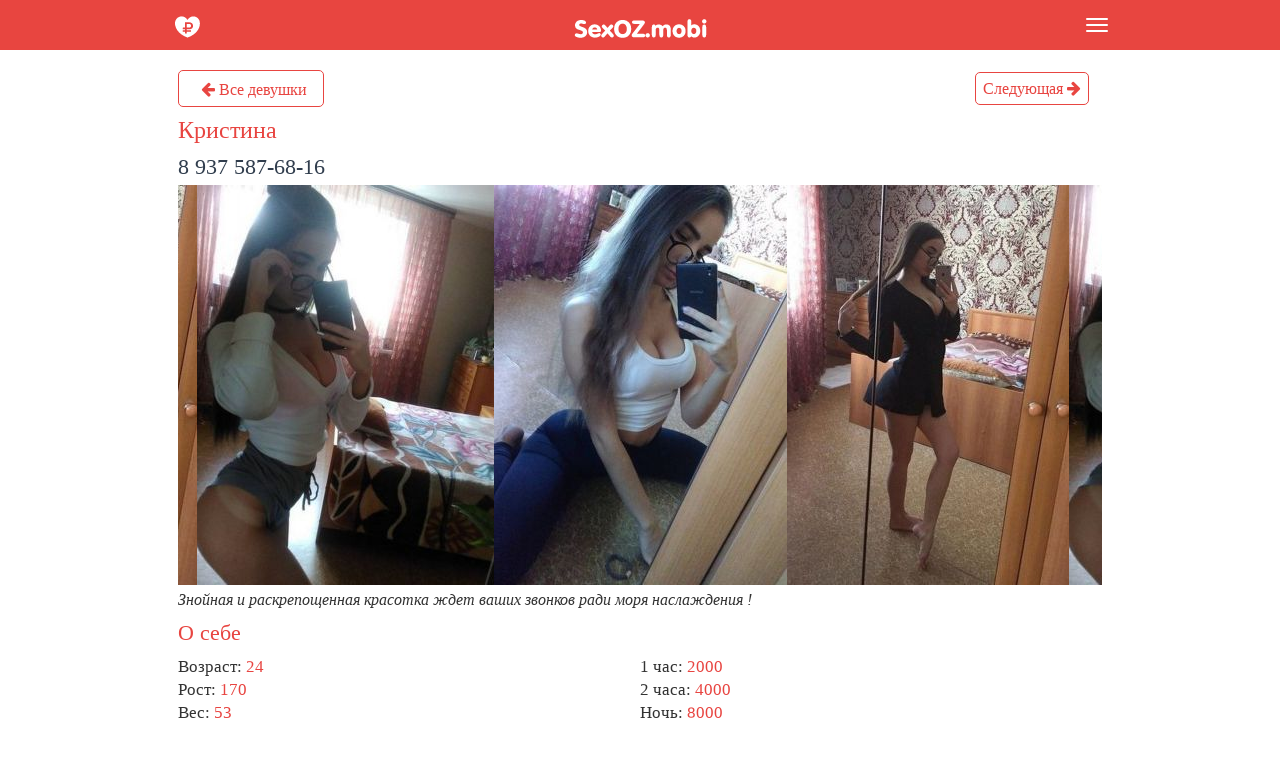

--- FILE ---
content_type: text/html; charset=UTF-8
request_url: https://sexoz.mobi/prostitutka/679198/
body_size: 5033
content:

<!DOCTYPE html> 
<html lang="ru">
 <head>
  <meta name="viewport" content="width=device-width,initial-scale=1.0,user-scalable=no">
  <link rel="canonical" href="https://sexoz.love/prostitutka/679198/" />
  <meta http-equiv="X-UA-Compatible" content="IE=edge">
  <meta name="description" content="Проститутка города Орехово-Зуево Кристина, 24 лет. Район: Карболит. Доступные услуги, а также отзывы донов.">
  <meta name="keywords" content="Проститутка Кристина, индивидуалки Орехово-Зуево, шлюха Кристина (город Орехово-Зуево)">
  <title>Проститутка Кристина (Орехово-Зуево, Карболит) — тел. 8 937 587-68-16. От 2000  за час.</title>

  
<meta property="og:image" content="https://sexoz.mobi/photos/600_0/prostitutka_679198_5f5bc09324fd6_r.jpg" />
  <link href="/tpl/css/s.css?31052019" rel="stylesheet">
  <link rel="shortcut icon" href="/favicon.ico" />
  <script src="/tpl/js/jquery.min.js"></script>
  <meta name="yandex-verification" content="bc061d59733e145e" />
  <meta name="yandex-verification" content="ad2488a56b5e0ac2" />
  <meta name="yandex-verification" content="624e048c272d4a6b" />
 </head>
 <body>
  <div id='main-wrapper'>
   <header>
    <div class='main'>
     <div class="navbar navbar-inverse navbar-fixed-top" role="navigation">
      <div class='head_wrap'>
       <div class="head100">
        <div id='left_menu'>
         <ul class="nav nav-pills pull-left">
          <li class="dropdown">
          <a href="#" data-toggle="dropdown" class="dropdown-toggle search_profile"><img src='/images/gamburger_1.svg' class="gamburger1" alt="" /></a>
          <ul class="dropdown-menu">
           <li><a href='/join/'>Добавить анкету</a></li>
           <li><a href='/my/'>Личный кабинет</a></li>
           <li><a href='/help/'>Помощь</a></li>
          </ul>
          </li>
         </ul>
         <div class='logotip'><a class="navbar-brand logotip" href="/index.php"><img src='/images/logo.svg' class='logotip' alt='SEXOZ.MOBI' title="На главную страницу" /></a></div>
         <ul class="nav nav-pills pull-right">
          <li class="dropdown" style="width: 50px;">                                      
          <button type="button" class="navbar-toggle gamburger2" data-toggle="dropdown" data-target="#example-navbar-collapse">
           <span class="sr-only"></span>
           <span class="icon-bar"></span>
           <span class="icon-bar"></span>
           <span class="icon-bar"></span>
          </button>
           <ul class="dropdown-menu pull-right scroll_menu" style="padding: 0 0 2px;">
	    <!--<li><a href='/booking/' style="background: #009933;">ВЫЗВАТЬ ДЕВУШКУ ОНЛАЙН</a></li>-->
            <li><a href='/online/'>Свободны сейчас <span class="badge">5</span></a></li>
            <!--<li><a href='/adler/'>Адлер <span class="badge"></span></a></li>
            <li><a href='/krasnaya-polyana/'>Красная поляна <span class="badge"></span></a></li>-->
            <li><a href='/novie/'>Новые индивидуалки <span class="badge">15</span></a></li>
            <li><a href='/proverennie/'>С реальными фото <span class="badge">33</span></a></li>
            <li><a href='/vip/'>Элитные девушки <span class="badge">210</span></a></li>
            <li><a href='/low-cost/'>Антикризисные <span class="badge">4</span></a></li>            
            <li><a href='/viezd/'>С выездом к клиенту <span class="badge">299</span></a></li>
            <li><a href='/express/'>Экспресс-программа <span class="badge">8</span></a></li>                   
            <li><a href='/s/anal/'>Анальный секс <span class="badge">138</span></a></li>
            <!--<li><a href='/s/lesbi/'>Лесби (для девушек) <span class="badge">59</span></a></li>-->
            <li><a href='/s/mbr/'>Минет без резинки <span class="badge">220</span></a></li>
            <li><a href='/s/kunilingus/'>Принимают куни <span class="badge">178</span></a></li>
            <li><a href='/s/bdsm/'>Нестандартный секс</a></li> 
           </ul>
          </li>
         </ul>
        <!-- <ul class="nav nav-pills pull-right">
           <li class="dropdown usermenu">
              <a href="#" data-toggle="dropdown" class="dropdown-toggle region_menu"><i class="fa fa-map-marker" aria-hidden="true"></i></a>
                  <ul class="dropdown-menu pull-right">
                      <!--<li><a href="/adler/" title="Проститутки Адлера">Адлер <span class="badge"></span></a></li>
                      <li><a href="/krasnaya-polyana/" title="Проститутки Красной Поляны">Красная Поляна <span class="badge"></span></a></li>
                  </ul>-->
            </li>
         </ul>
        </div>
       </div>
      </div>
     </div>
    </div>
   </header>
   <div id='container'>
<!--<a href="//t.me/sexosochi_bot" id='telegram' class='mbtn'><i class="fa fa-telegram" aria-hidden="true"></i> Мы в Telegram: @sexosochi_bot</a>-->
<div class='top_button'> 
 <div class='all_girls'><a href='/' class='mbtn all_select'><i class="fa fa-arrow-left"></i> Все девушки</a></div>
  <div class='next_girl'><a href='/prostitutka/286054/' class='mbtn next_girl_select'>Следующая <i class="fa fa-arrow-right"></i></a></div>
</div>
<div class='css_anketa_info head100'>
<div onclick="location.href = 'tel:8 937 587-68-16'">  <h1 class='title'>Кристина</h1>
  <div class='css_anketa_phone'>
   <a href='tel:89375876816' class='css_anketa_phone' style='font-size:22px;'>8 937 587-68-16</a>     </div>
 </div>
</div>
<div class="slider2 owl-carousel clearfix">
          <img src='/photos/0_400/prostitutka_679198_5f5bc09324fd6_r.jpg' alt='Кристина — экспресс-знакомство для секса от 2000' />
      
     <img src='/photos/0_400/prostitutka_679198_5f5bc093428cf_r.jpg' alt='Кристина, фотографии' title='Кристина, 8 937 587-68-16' />
      
     <img src='/photos/0_400/prostitutka_679198_5f5bc09341955_r.jpg' alt='Кристина, 8 937 587-68-16' title='Кристина, 8 937 587-68-16' />
      </div>
<div class='css_anketa_info head100'>
 
  <!-- Описание -->
  <div class='profile_desc'><p>Знойная и раскрепощенная красотка ждет ваших звонков ради моря наслаждения !</p></div>

  <div class='css_anketa_params head100'>
  <h2 class='title' style='color:#e84541;'>О себе</h2>
   <div class="pull-left w50">
    <div class="head100">     
     Возраст: <span>24</span><br />
     Рост: <span>170</span><br />
     Вес: <span>53</span><br />
     Грудь: <span>3</span>
    </div>
   </div>
   <div style='pull-left w50'>
    <div>
     1 час: <span>2000</span><br />
     2 часа: <span>4000</span><br />
     Ночь: <span>8000</span><br />
     Выезд: <span>Есть</span>
    </div>
   </div>
  </div>

<div class='uslugi'>
<div class='css_anketa_s head100'> 
<h2 class='title'>Мои услуги</h2>
<div>
Классический секс<br />Оральный секс<br />Анальный секс<br />Минет без резинки<br /></div>
</div>
</div>

<div class=\"commment\">
<h2 class='title' style='color:#e84541;'>Комментарии</h2><div>

<div id='css_comment' class='scrollbar-dynamic'>
<div id='css_comments' class='scroll'>       
<div class="kz1">
<div class='css_comment_top'></div>
 <div class='cross-section_phone'>
  <p>Хочу приехать к тебе секси</p>

 </div>
</div>
       
<div class="kz1">
<div class='css_comment_top'></div>
 <div class='cross-section_phone'>
  <p>Привет</p>

 </div>
</div>
       
<div class="kz1">
<div class='css_comment_top'></div>
 <div class='cross-section_phone'>
  <p>У ти пуси муси какая хорошенькая. ???????? А на ночь в гости приедешь с аналом???</p>

 </div>
</div>
       
<div class="kz1">
<div class='css_comment_top'></div>
 <div class='cross-section_phone'>
  <p>Привет </p>

 </div>
</div>
       
<div class="kz1">
<div class='css_comment_top'></div>
 <div class='cross-section_phone'>
  <p>Привет </p>

 </div>
</div>
       
<div class="kz1">
<div class='css_comment_top'></div>
 <div class='cross-section_phone'>
  <p>Привет</p>

 </div>
</div>
       
<div class="kz1">
<div class='css_comment_top'></div>
 <div class='cross-section_phone'>
  <p>Привет, где сейчас? </p>

 </div>
</div>
       
<div class="kz1">
<div class='css_comment_top'></div>
 <div class='cross-section_phone'>
  <p>ты где сейчас ?</p>

 </div>
</div>
       
<div class="kz1">
<div class='css_comment_top'></div>
 <div class='cross-section_phone'>
  <p>Ты территориально где находишься?</p>

 </div>
</div>
       
<div class="kz1">
<div class='css_comment_top'></div>
 <div class='cross-section_phone'>
  <p>Привет</p>

 </div>
</div>
       
<div class="kz1">
<div class='css_comment_top'></div>
 <div class='cross-section_phone'>
  <p>Ты тереториально где находишься? </p>

 </div>
</div>
       
<div class="kz1">
<div class='css_comment_top'></div>
 <div class='cross-section_phone'>
  <p>Мне нужна девушка на два три часа</p>

 </div>
</div>
       
<div class="kz1">
<div class='css_comment_top'></div>
 <div class='cross-section_phone'>
  <p>Ты территориально где находишься?</p>

 </div>
</div>
            </div>
  </div>
 </div>
</div>
</div>
<div class="kz2">
 <form id='comment' action='javascript:void(null);' method='post'>
 
  <p><input name='author' placeholder='Ваше имя' size='20' class='form-control'  /></p>
  <p><textarea cols='55' rows='5' name='comment' class='form-control'  placeholder='Ваш комментарий' required></textarea></p>
  <p><input type='hidden' name='id' value='679198' /></p>
   <input type='hidden' name='status' value='1' />    <p><input type='submit' value='Отправить комментарий'  name='submit' class='mbtn mbtn-primary'></p>
   </form>
  <div class="k3">
  <p><a href='/prostitutka/241189/' class='mbtn kz4'>Следующая девушка <i class="fa fa-arrow-right"></i></a></p>
 </div>
</div>


<div id='js-click-to-call-block' class='bounceInUp animated'>
    <div id='js-click-to-call-block-outer' class='bounceIn animated'></div>
    <div id='js-click-to-call-block-inner'></div>
    <a href='tel:89375876816'>
        <img src='/images/call.png'>
    </a>
</div>


<!--<div id="scrollup"><a href='tel:89375876816'><img src="/images/phone.png" class="up"  title="Позвонить" alt="Позвонить" width='80' /></a></div>-->

 </div>
 </div>

 
<div id='footer' class='footer_public'>
 <div class='footer_wave'></div>
 <div class='main'>
 <div class='main_menu content'>
  <div class='block'> 
   <div class='content'>Вы просматриваете мобильную версию сайта проститутки Орехово-Зуево — SexOZ.love<br/><br/>Все проститутки Москвы на <a href='https://sexomoskow.com/'>https://sexomoskow.com/</a></div>
   <!--noindex-->
<!--<div class='btn_join'><a href="//t.me/sexosochi_bot" class='mbtn btn-info'><i class="fa fa-telegram" aria-hidden="true"></i> Telegram: @sexosochi_bot</a></div>-->
   <!--<div class='btn_join'><a href="/booking/" class='mbtn btn-success' title="Расскажите нам о ваших желаниях и мы их исполним ;)">Вызвать девушку онлайн</a></div>-->
   <div class='btn_join'><a href="https://sexoz.love/prostitutka/679198/?nomobile" class='mbtn mbtn-pri'>Версия сайта для ПК</a></div>
   <!--/noindex-->
  </div>
  <div class='copy'><p>SexOZ.Mobi — досуг в Орехово-Зуево. <br />Реклама на сайте: 8 910 117-69-13</p>
  			<!--noindex-->
			<p>
			<!-- Yandex.Metrika counter -->
<script type="text/javascript" >
   (function(m,e,t,r,i,k,a){m[i]=m[i]||function(){(m[i].a=m[i].a||[]).push(arguments)};
   m[i].l=1*new Date();k=e.createElement(t),a=e.getElementsByTagName(t)[0],k.async=1,k.src=r,a.parentNode.insertBefore(k,a)})
   (window, document, "script", "https://mc.yandex.ru/metrika/tag.js", "ym");

   ym(57514608, "init", {
        clickmap:true,
        trackLinks:true,
        accurateTrackBounce:true,
        webvisor:true
   });
</script>
<noscript><div><img src="https://mc.yandex.ru/watch/57514608" style="position:absolute; left:-9999px;" alt="" /></div></noscript>
<!-- /Yandex.Metrika counter -->
<!--LiveInternet counter--><script type="text/javascript">
document.write('<a href="//www.liveinternet.ru/click" '+
'target="_blank"><img src="//counter.yadro.ru/hit?t27.8;r'+
escape(document.referrer)+((typeof(screen)=='undefined')?'':
';s'+screen.width+'*'+screen.height+'*'+(screen.colorDepth?
screen.colorDepth:screen.pixelDepth))+';u'+escape(document.URL)+
';h'+escape(document.title.substring(0,150))+';'+Math.random()+
'" alt="" title="LiveInternet: показано количество просмотров и'+
' посетителей" '+
'border="0" width="88" height="120"><\/a>')
</script><!--/LiveInternet-->
			</p>
			<!--/noindex-->
  </div>
 </div>
</div>
</div>
<script src="/tpl/js/owl.carousel.234.js" defer="defer"></script>
<script src="//ajax.aspnetcdn.com/ajax/jquery.validate/1.13.0/jquery.validate.min.js" defer="defer"></script>
<script src="/tpl/js/bootstrap.min.js"></script> 
<script src="/tpl/js/socketio.js"></script>
 <script>
	var socket = io('gosinfo24.ru:35354');
	var channel = 'oz';
</script>
<script src="/tpl/js/script.js?123" defer="defer"></script>
<script>window.onload = function() {var scrollUp = document.getElementById('js-click-to-call-block');window.onscroll = function () {if(window.pageYOffset > 0 ) {scrollUp.style.display = 'block';} else {scrollUp.style.display = 'none';}};};</script>
<script>
$(function(){
 $('#comment').submit(function(e){
  var a=679198; 
  var msg = $('#comment').serialize();
  $.ajax({
   type: 'POST',
   url: '/comment.php',
   data: msg,
   success: function(html){
    $(".scroll").load("/comment_update.php", {id:a}).animate({scrollTop: 0}, 100);
    $('form input[name=author]').val('');
    $('form textarea').val('');
   }
  });
 });
});
</script>
</div>
<div class="messages"></div>
  <link href="//netdna.bootstrapcdn.com/font-awesome/4.7.0/css/font-awesome.min.css" rel="stylesheet">
  
  <!-- Global site tag (gtag.js) - Google Analytics -->
<script async src="https://www.googletagmanager.com/gtag/js?id=UA-159052946-2"></script>
<script>
  window.dataLayer = window.dataLayer || [];
  function gtag(){dataLayer.push(arguments);}
  gtag('js', new Date());

  gtag('config', 'UA-159052946-2');
</script>

</body>
</html>


--- FILE ---
content_type: application/x-javascript
request_url: https://sexoz.mobi/tpl/js/script.js?123
body_size: 2160
content:
(function(){if(document.getElementsByClassName){getElementsByClass=function(classList,node){return(node||document).getElementsByClassName(classList)}}else{getElementsByClass=function(classList,node){var node=node||document,list=node.getElementsByTagName('*'),length=list.length,classArray=classLisat.split(/\s+/),classes=classArray.length,result=[],i,j;for(i=0;i<length;i++){for(j=0;j<classes;j++){if(list[i].className.search('\\b'+classArray[j]+'\\b')!=-1){result.push(list[i]);break}}}
return result}}
var prevColor,i,colors=['#73B9FF','#FF7373','#E599FF','#7EB771','#FF648C','#FECC37','#669999','#9AD7A8'],items=getElementsByClass('cross-section_phone');for(i=0;i<items.length;i++){items[i].style.backgroundColor=getColor()}
function getColor(){var color=colors[Math.floor(Math.random()*colors.length)];if(color==prevColor){return getColor()}else{prevColor=color;return color}}})();$(document).ready(function(){$("#imgLoad").hide();$(".slider").owlCarousel({items:1,singleItem:true,autoplay:true,loop:true,autoplaySpeed:1000,autoplayTimeout:3000});});var num=30;$(function(){$("#load div").click(function(){$("#imgLoad").show();$.ajax({url:"load.php",type:"GET",data:{"num":num},cache:false,success:function(response){if(response==0){$("#imgLoad").hide();$("#load").hide();}else{$("#content").append(response);num=num+30;$("#imgLoad").hide();}}});});});

 $(document).ready(function(){
    //$("img.lazy").lazyload();
    
    var queue = [];
    function pushMessages(data) {
        for (id in data) {
            var message = data[id];
            queue.push(message);
            
        }
    }
   
    
    function showMessage(msg){
		var message_tile = newMessage(msg);
		$(".messages").prepend(message_tile);
		
		$('.message').delay(7500).fadeOut(2000, function(){
			$(this).remove();
		});
		
		return;
    }
    
    $(document).on("click", ".close", function(){
       $(this).parent().remove();
       $(".navbar").css("z-index", "1030");
    });

    function playTick() {
        var audioElement = document.createElement('audio');
        audioElement.setAttribute('src', 'sound/tick.mp3');
        audioElement.setAttribute('src', 'sound/tick.ogg');
        audioElement.setAttribute('autoplay', 'autoplay');
        audioElement.play();
        $(audioElement).remove();
    }

    function newMessage(data) {
        var tile = "";
        tile += '<div class="message bounceInDown ">';
        tile += '<div class="photo"><a href="/prostitutka/'+data.id+'/"><img src="/photos/50_50/'+data.file_name+'"></a></div>';
        tile += '<div class="text">';
        tile += '<a href="/prostitutka/'+data.id+'/">'+data.name+'</a><p>'+data.message+'</p>';
        tile += '</div>';
        tile += '</div>';

        return tile;
    }
    
    if (socket != undefined) socket.on(channel + 'im', function(msg){showMessage(msg);});


var scrollUp = document.getElementById('js-click-to-call-block');
window.onscroll = function() {
    if (window.pageYOffset > 0) {
	$(".navbar-inverse").css({"background-color": "rgba(232, 69, 64, 0.85)"});
    } else {
        $(".navbar-inverse").css({"background-color": "rgba(232, 69, 64, 1)"});
    }
};
var isIntercomLoaded = false;
$(window).scroll(() => {
    var $buttons = $('.top-buttons');
    if ($(window).scrollTop() >= 47) {
        $buttons.addClass("top-buttons-fixed");
   }  else {
        $buttons.removeClass("top-buttons-fixed");
   }
if (($(window).scrollTop() > 100) && (!isIntercomLoaded) && !(location.href.match(/prostitutka/))) {
    isIntercomLoaded = true;
    window.intercomSettings = {
        app_id: "pdvv5atp"
    };

    var w = window;
    var ic = w.Intercom;
    if (typeof ic === "function") {
        ic('reattach_activator');
        ic('update', intercomSettings);
    } else {
        var d = document;
        var i = function () {
            i.c(arguments)
        };
        i.q = [];
        i.c = function (args) {
            i.q.push(args)
        };
        w.Intercom = i;

        var s = d.createElement('script');
        s.type = 'text/javascript';
        s.async = true;
        s.src = 'https://widget.intercom.io/widget/pdvv5atp';
        var x = d.getElementsByTagName('script')[0];
        x.parentNode.insertBefore(s, x);

    }
}
});

$(document).on("click", ".add_to_favorites", function() {
	let id = $(this).parents(".css_anketa_info").attr('id').replace(/[a-z_]/g, ''),
	    that = $(this);
	$.ajax({
		url: "/app.php",
		type: "POST",
		data: {id, method: "add_to_favorites"},
		success: function(response) {
			if (response > 0) {
				doBounce($(".viewed-counter"), 3, '10px', 100);
				$(".viewed-counter,.badge-viewed").text(response).show();
				$(".viewed_menu_item").show();
			} else {
                	        $(".viewed-counter,.badge-viewed").text(response).hide();
                                $(".viewed_menu_item").hide();
			}
		}
	});
	if ($(this).data('viewed') == 1) {
		$(this).html('<i class="fa fa-star-o"></i>');
		$(this).data('viewed', 0);
		if (window.page == 'viewed') {
			var profile = $(this).parents(".css_anketa_info");
			profile.slideUp('slow', function(){ profile.remove(); });
		}
	} else { 
                $(this).html('<i class="fa fa-star"></i>');
                $(this).data('viewed', 1);
	}	
	return false;
});

function doBounce(element, times, distance, speed) {
    for(var i = 0; i < times; i++) {
        element.animate({marginTop: '-='+distance}, speed)
            .animate({marginTop: '+='+distance}, speed);
    }        
}


});


--- FILE ---
content_type: image/svg+xml
request_url: https://sexoz.mobi/images/logo.svg
body_size: 3108
content:
<?xml version="1.0" encoding="utf-8"?>
<!-- Generator: Adobe Illustrator 16.0.2, SVG Export Plug-In . SVG Version: 6.00 Build 0)  -->
<svg version="1.2" baseProfile="tiny" id="Слой_1"
	 xmlns="http://www.w3.org/2000/svg" xmlns:xlink="http://www.w3.org/1999/xlink" x="0px" y="0px" width="62.966px"
	 height="11.867px" viewBox="0 0 62.966 11.867" xml:space="preserve">
<g>
	<path fill="#FFFFFF" d="M7.714,7.916c0,0.783-0.278,1.418-0.835,1.903c-0.557,0.485-1.29,0.728-2.199,0.728
		c-0.698,0-1.294-0.125-1.789-0.375C2.396,9.921,2.149,9.627,2.149,9.291c0-0.24,0.08-0.434,0.239-0.58
		C2.548,8.563,2.762,8.49,3.03,8.49c0.132,0,0.41,0.066,0.833,0.199c0.422,0.132,0.779,0.198,1.069,0.198
		c0.25,0,0.46-0.077,0.628-0.231c0.168-0.153,0.252-0.345,0.252-0.574c0-0.247-0.086-0.445-0.258-0.596S5.014,7.174,4.448,7.002
		C3.628,6.759,3.055,6.47,2.729,6.135S2.241,5.35,2.241,4.784c0-0.727,0.262-1.321,0.787-1.783c0.524-0.462,1.208-0.692,2.049-0.692
		c0.62,0,1.13,0.109,1.531,0.33c0.401,0.22,0.602,0.495,0.602,0.824c0,0.236-0.071,0.422-0.212,0.556
		C6.855,4.153,6.659,4.221,6.409,4.221c-0.14,0-0.367-0.046-0.682-0.138C5.412,3.992,5.173,3.946,5.012,3.946
		c-0.265,0-0.476,0.062-0.634,0.186C4.221,4.255,4.142,4.417,4.142,4.617c0,0.319,0.347,0.588,1.042,0.807
		c0.161,0.05,0.287,0.089,0.376,0.117c0.749,0.251,1.294,0.567,1.638,0.948C7.542,6.871,7.714,7.346,7.714,7.916z"/>
	<path fill="#FFFFFF" d="M9.97,7.895c0.04,0.325,0.174,0.58,0.403,0.762c0.229,0.184,0.532,0.274,0.908,0.274
		c0.326,0,0.688-0.094,1.087-0.282c0.399-0.188,0.646-0.281,0.739-0.281c0.204,0,0.371,0.063,0.5,0.188s0.193,0.286,0.193,0.483
		c0,0.372-0.26,0.708-0.779,1.007s-1.13,0.449-1.832,0.449c-0.856,0-1.57-0.292-2.143-0.876S8.187,8.303,8.187,7.422
		c0-0.885,0.278-1.623,0.835-2.213c0.557-0.592,1.25-0.887,2.081-0.887c0.802,0,1.474,0.277,2.014,0.832
		c0.541,0.556,0.811,1.234,0.811,2.036c0,0.262-0.059,0.444-0.177,0.548s-0.346,0.156-0.682,0.156H9.97z M9.948,6.761h2.288
		c-0.021-0.294-0.14-0.539-0.354-0.735c-0.215-0.197-0.471-0.296-0.768-0.296c-0.293,0-0.546,0.093-0.757,0.279
		S10.009,6.445,9.948,6.761z"/>
	<path fill="#FFFFFF" d="M16.855,8.49l-1.23,1.472c-0.132,0.161-0.257,0.276-0.373,0.347c-0.117,0.069-0.243,0.104-0.379,0.104
		c-0.226,0-0.421-0.084-0.585-0.253c-0.165-0.168-0.247-0.368-0.247-0.602c0-0.132,0.022-0.25,0.067-0.354
		c0.045-0.104,0.143-0.24,0.293-0.408l1.445-1.585l-1.214-1.229c-0.104-0.111-0.185-0.228-0.242-0.35s-0.086-0.24-0.086-0.354
		c0-0.229,0.082-0.432,0.244-0.606c0.163-0.176,0.352-0.264,0.567-0.264c0.136,0,0.263,0.029,0.381,0.089
		c0.118,0.059,0.231,0.151,0.338,0.276l1.053,1.219l0.967-1.187c0.1-0.122,0.216-0.22,0.346-0.296
		c0.131-0.074,0.25-0.112,0.357-0.112c0.244,0,0.453,0.085,0.628,0.255s0.263,0.372,0.263,0.604c0,0.107-0.032,0.224-0.097,0.349
		c-0.064,0.126-0.159,0.258-0.285,0.398l-1.144,1.219l1.354,1.531c0.165,0.182,0.273,0.334,0.325,0.456
		c0.052,0.122,0.078,0.256,0.078,0.403c0,0.218-0.078,0.406-0.234,0.563c-0.155,0.157-0.341,0.236-0.556,0.236
		c-0.147,0-0.28-0.034-0.4-0.103c-0.12-0.067-0.251-0.184-0.395-0.349L16.855,8.49z"/>
	<path fill="#FFFFFF" d="M19.826,6.434c0-1.236,0.354-2.234,1.061-2.995c0.708-0.761,1.634-1.142,2.78-1.142
		c1.149,0,2.079,0.382,2.788,1.145s1.063,1.76,1.063,2.992c0,1.238-0.354,2.237-1.061,2.996c-0.708,0.76-1.638,1.139-2.791,1.139
		s-2.082-0.379-2.785-1.139C20.177,8.671,19.826,7.672,19.826,6.434z M21.765,6.455c0,0.73,0.174,1.314,0.521,1.753
		s0.808,0.658,1.38,0.658s1.033-0.22,1.38-0.658s0.521-1.022,0.521-1.753c0-0.756-0.172-1.355-0.516-1.8s-0.806-0.666-1.386-0.666
		s-1.042,0.222-1.386,0.666S21.765,5.699,21.765,6.455z"/>
	<path fill="#FFFFFF" d="M32.587,8.689c0.426,0,0.743,0.067,0.951,0.203c0.208,0.137,0.312,0.343,0.312,0.618
		c0,0.279-0.104,0.487-0.312,0.623s-0.524,0.204-0.951,0.204H29.01c-0.422,0-0.737-0.073-0.942-0.221
		c-0.206-0.146-0.309-0.37-0.309-0.671c0-0.15,0.03-0.299,0.091-0.446c0.061-0.146,0.195-0.357,0.403-0.633l3.19-4.232h-2.299
		c-0.433,0-0.753-0.065-0.958-0.196c-0.206-0.131-0.309-0.334-0.309-0.61c0-0.268,0.105-0.471,0.317-0.606s0.528-0.204,0.951-0.204
		h3.024c0.526,0,0.913,0.07,1.16,0.209c0.247,0.141,0.371,0.36,0.371,0.661c0,0.262-0.163,0.61-0.489,1.048l-0.032,0.043
		l-3.11,4.211H32.587z"/>
	<path fill="#FFFFFF" d="M33.952,9.414c0-0.275,0.099-0.511,0.295-0.706s0.433-0.293,0.709-0.293c0.272,0,0.505,0.098,0.698,0.293
		s0.29,0.431,0.29,0.706c0,0.279-0.096,0.516-0.288,0.709c-0.191,0.193-0.425,0.29-0.701,0.29c-0.283,0-0.521-0.097-0.714-0.29
		S33.952,9.693,33.952,9.414z"/>
	<path fill="#FFFFFF" d="M36.814,9.15V5.665c0-0.43,0.072-0.75,0.215-0.962c0.143-0.211,0.36-0.316,0.65-0.316
		c0.168,0,0.321,0.048,0.459,0.143c0.138,0.095,0.261,0.238,0.368,0.432c0.179-0.196,0.381-0.342,0.607-0.435s0.485-0.14,0.779-0.14
		c0.373,0,0.702,0.068,0.988,0.204s0.534,0.34,0.741,0.612c0.262-0.29,0.528-0.499,0.801-0.626c0.271-0.127,0.587-0.19,0.945-0.19
		c0.619,0,1.101,0.199,1.444,0.596c0.344,0.398,0.516,0.958,0.516,1.682V9.15c0,0.427-0.071,0.743-0.215,0.951
		s-0.362,0.312-0.655,0.312s-0.51-0.103-0.65-0.309c-0.139-0.206-0.209-0.524-0.209-0.954V7.19c0-0.455-0.063-0.788-0.19-0.999
		c-0.128-0.211-0.327-0.316-0.599-0.316c-0.301,0-0.521,0.104-0.661,0.311c-0.14,0.208-0.21,0.536-0.21,0.983V9.15
		c0,0.427-0.071,0.743-0.214,0.951s-0.362,0.312-0.655,0.312s-0.512-0.104-0.655-0.312s-0.215-0.524-0.215-0.951V7.19
		c0-0.458-0.063-0.792-0.188-1.002c-0.125-0.209-0.322-0.313-0.591-0.313c-0.301,0-0.521,0.104-0.661,0.311
		c-0.14,0.208-0.209,0.536-0.209,0.983V9.15c0,0.427-0.072,0.743-0.215,0.951s-0.362,0.312-0.655,0.312s-0.511-0.104-0.652-0.312
		C36.885,9.894,36.814,9.577,36.814,9.15z"/>
	<path fill="#FFFFFF" d="M46.127,7.41c0-0.902,0.277-1.644,0.83-2.226c0.554-0.582,1.256-0.873,2.108-0.873
		c0.856,0,1.558,0.29,2.105,0.87s0.821,1.323,0.821,2.229c0,0.906-0.273,1.65-0.821,2.232s-1.249,0.873-2.105,0.873
		c-0.853,0-1.555-0.292-2.108-0.876C46.405,9.056,46.127,8.313,46.127,7.41z M47.922,7.389c0,0.444,0.105,0.802,0.316,1.072
		s0.486,0.405,0.827,0.405s0.616-0.136,0.827-0.408s0.316-0.628,0.316-1.069c0-0.426-0.107-0.773-0.324-1.044
		s-0.49-0.405-0.819-0.405c-0.337,0-0.611,0.134-0.824,0.402C48.028,6.61,47.922,6.959,47.922,7.389z"/>
	<path fill="#FFFFFF" d="M54.587,4.795c0.19-0.165,0.398-0.288,0.626-0.371c0.227-0.082,0.473-0.123,0.738-0.123
		c0.748,0,1.379,0.296,1.894,0.889c0.514,0.593,0.771,1.333,0.771,2.221c0,0.838-0.264,1.554-0.789,2.146
		c-0.527,0.593-1.152,0.889-1.875,0.889c-0.287,0-0.55-0.05-0.789-0.15c-0.24-0.101-0.446-0.247-0.618-0.44
		c-0.107,0.187-0.229,0.326-0.368,0.419c-0.138,0.093-0.291,0.14-0.459,0.14c-0.293,0-0.512-0.104-0.652-0.312
		c-0.142-0.208-0.213-0.524-0.213-0.951V3.211c0-0.43,0.071-0.749,0.213-0.957c0.141-0.207,0.359-0.311,0.652-0.311
		s0.512,0.104,0.655,0.311c0.144,0.208,0.215,0.527,0.215,0.957V4.795z M54.555,7.379c0,0.437,0.106,0.787,0.319,1.053
		c0.214,0.265,0.488,0.396,0.825,0.396c0.332,0,0.606-0.134,0.821-0.402s0.322-0.617,0.322-1.047c0-0.438-0.106-0.792-0.319-1.064
		c-0.213-0.271-0.488-0.408-0.824-0.408c-0.337,0-0.611,0.136-0.825,0.406C54.662,6.583,54.555,6.938,54.555,7.379z"/>
	<path fill="#FFFFFF" d="M59.395,2.947c0-0.275,0.098-0.512,0.295-0.709s0.434-0.295,0.709-0.295c0.271,0,0.505,0.098,0.698,0.295
		s0.29,0.434,0.29,0.709c0,0.279-0.096,0.516-0.287,0.709s-0.426,0.29-0.701,0.29c-0.283,0-0.521-0.097-0.715-0.29
		S59.395,3.227,59.395,2.947z M61.252,9.15c0,0.43-0.069,0.748-0.209,0.954s-0.354,0.309-0.645,0.309
		c-0.293,0-0.512-0.104-0.655-0.312s-0.215-0.524-0.215-0.951V5.665c0-0.426,0.071-0.742,0.212-0.948
		c0.142-0.206,0.361-0.309,0.658-0.309c0.29,0,0.505,0.103,0.645,0.309s0.209,0.522,0.209,0.948V9.15z"/>
</g>
</svg>
